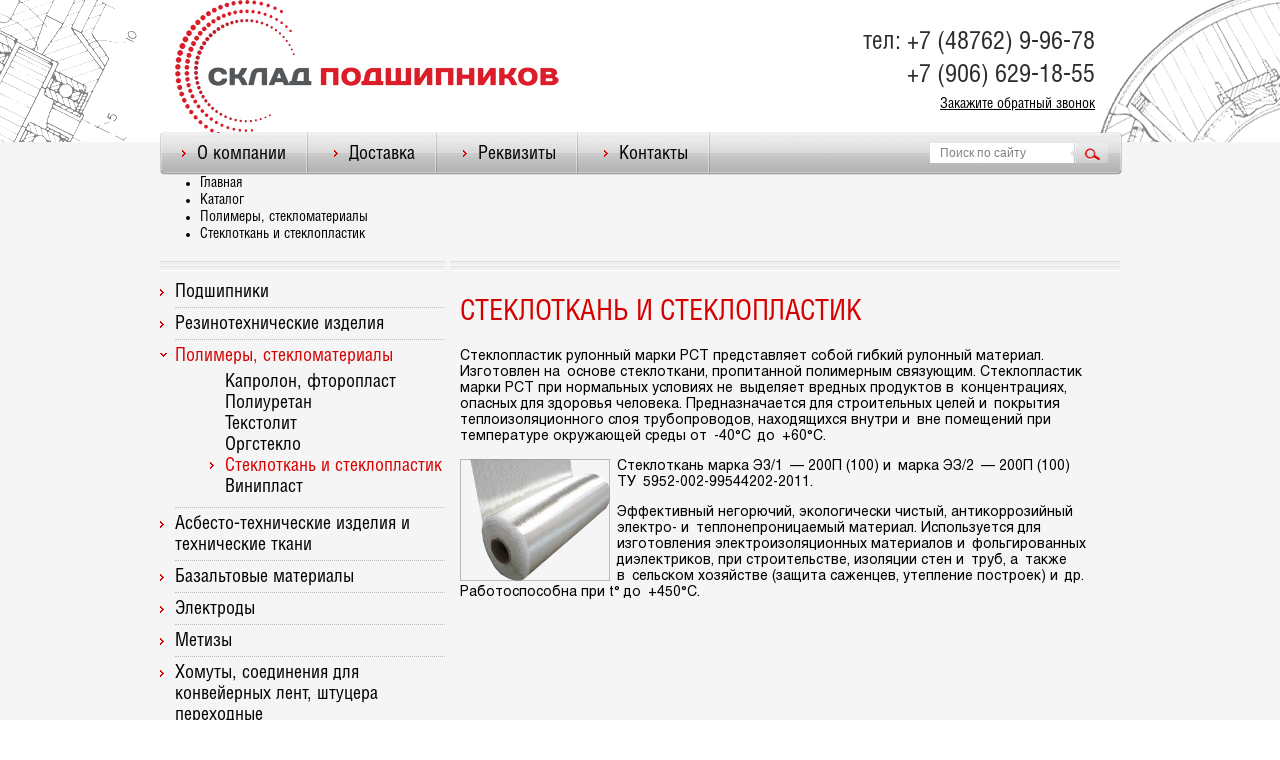

--- FILE ---
content_type: text/html; charset=UTF-8
request_url: https://www.sklad-p.ru/catalog/steklotkan-i-stekloplastik/
body_size: 5579
content:
<!DOCTYPE html>
<html>
<head>
	<meta http-equiv="Content-Type" content="text/html; charset=UTF-8" />
<meta name="robots" content="index, follow" />
<meta name="keywords" content="подшипники, резинотехнические изделия, полимеры, стекломатериалы, асбесто-технические изделия, технические ткани, электроды, метизы, хомуты, соединения для конвейерных лент, штуцера переходные, перчатки, рукавицы брезентовые, цепи, звездочки, шкивы, насосы НШ, инструмент, смазки, стопорные кольца, пружины, бронза" />
<meta name="description" content="«СКЛАД ПОДШИПНИКОВ» — однин из ведущих поставщиков промышленных комплектующих и расходных материалов в регионе. Всегда в наличии на складе обширный ассортимент подшипников, инструмента, резино-технических изделий, средств индивидуальной защиты и др." />
<link href="/bitrix/cache/css/s1/dn/page_3c5a61aa7e3e228ec1a98531ceda5a5c/page_3c5a61aa7e3e228ec1a98531ceda5a5c_7577287eddff0c1b265410c66dae5dcd.css?1716824593332" type="text/css"  rel="stylesheet" />
<link href="/bitrix/cache/css/s1/dn/kernel_main/kernel_main.css?172939919337586" type="text/css"  rel="stylesheet" />
<link href="/bitrix/cache/css/s1/dn/template_7ee8d739110df5474dfa9956efc49e17/template_7ee8d739110df5474dfa9956efc49e17_3c8705ec00bf44679effbbb1db901c7b.css?17168234741168" type="text/css"  data-template-style="true"  rel="stylesheet" />
<script type="text/javascript">if(!window.BX)window.BX={message:function(mess){if(typeof mess=='object') for(var i in mess) BX.message[i]=mess[i]; return true;}};</script>
<script type="text/javascript">(window.BX||top.BX).message({'JS_CORE_LOADING':'Загрузка...','JS_CORE_NO_DATA':'- Нет данных -','JS_CORE_WINDOW_CLOSE':'Закрыть','JS_CORE_WINDOW_EXPAND':'Развернуть','JS_CORE_WINDOW_NARROW':'Свернуть в окно','JS_CORE_WINDOW_SAVE':'Сохранить','JS_CORE_WINDOW_CANCEL':'Отменить','JS_CORE_H':'ч','JS_CORE_M':'м','JS_CORE_S':'с','JSADM_AI_HIDE_EXTRA':'Скрыть лишние','JSADM_AI_ALL_NOTIF':'Показать все','JSADM_AUTH_REQ':'Требуется авторизация!','JS_CORE_WINDOW_AUTH':'Войти','JS_CORE_IMAGE_FULL':'Полный размер'});</script>
<script type="text/javascript">(window.BX||top.BX).message({'LANGUAGE_ID':'ru','FORMAT_DATE':'DD.MM.YYYY','FORMAT_DATETIME':'DD.MM.YYYY HH:MI:SS','COOKIE_PREFIX':'BITRIX_SM','SERVER_TZ_OFFSET':'10800','SITE_ID':'s1','USER_ID':'','SERVER_TIME':'1769269478','USER_TZ_OFFSET':'0','USER_TZ_AUTO':'Y','bitrix_sessid':'0bce7de457ddfbfb0c46afc43c645a96'});</script>


<script type="text/javascript" src="/bitrix/cache/js/s1/dn/kernel_main/kernel_main.js?1729399193334348"></script>
<script type="text/javascript">BX.setCSSList(['/bitrix/templates/dn/components/bitrix/catalog/.default/bitrix/catalog.section/.default/style.css','/bitrix/js/main/core/css/core.css','/bitrix/js/main/core/css/core_popup.css','/bitrix/js/main/core/css/core_date.css','/bitrix/components/bitrix/breadcrumb/templates/.default/style.css']); </script>
<script type="text/javascript">BX.setJSList(['/bitrix/js/main/core/core.js','/bitrix/js/main/core/core_ajax.js','/bitrix/js/main/session.js','/bitrix/js/main/core/core_window.js','/bitrix/js/main/utils.js','/bitrix/js/main/core/core_popup.js','/bitrix/js/main/core/core_date.js']); </script>

<script type="text/javascript">
bxSession.Expand(1440, '0bce7de457ddfbfb0c46afc43c645a96', false, '2a50e058138dcd02cfe083474785fa6d');
</script>

<script type="text/javascript" src="/bitrix/cache/js/s1/dn/template_a1b0bb4284734929be0bf0322beb1e54/template_a1b0bb4284734929be0bf0322beb1e54_99e8dcec1ae3249d2b192047b87c47d5.js?1716823474670"></script>
	<title>Стеклоткань и стеклопластик</title>
	<link rel="stylesheet" href="/css/style.css?2026012418"/>
	<script src="/js/jquery-1.8.3.min.js"></script>
	<script src="/js/jquery.carouFredSel-6.1.0-packed.js"></script>
	<script type="text/javascript" src="/images/script.js"></script>
	<meta name="yandex-verification" content="7c8880931db9563c" />	
</head>
<body>
	<div id="panel"></div>
	<div class="zatemnenie">
		
	</div>
	<div class="obratn_zvonok">
		<img src="/images/X.gif" class="X">
		<p class="zakaz_obratn_zvonok">Заказать обратный звонок</p>
		<div class="form_otpravki">
			<form action="/mail.php" method="POST">
				 <input id="check" name="check" value="" type="hidden">
				 <input type="text" name="name" placeholder="Ваше имя"><br>
				 <input type="text" name="phone" placeholder="Ваш телефон"><br>
				<textarea rows="4" name="text" cols="50" placeholder="Комментарии"></textarea>
				<input type="submit" onclick="document.getElementById('check').value = 'stopSpam';" value="Отправить">
			</form>
		</div>
	</div>
		 <!--[if IE 8]>
	  <style type="text/css">
	   .form_otpravki input[type=text] {
			padding-top: 10px;
		}
	  </style>
	  <![endif]-->
	<div class="header">
		<div class="inner">
			<a href="/" class="logo"></a>
			<div class="phones">
				<span>тел: +7 (48762) 9-96-78<br>+7 (906) 629-18-55</span>
				<a href="#">Закажите обратный звонок</a>
			</div>
		 
		 
		</div>
	</div><!-- header -->

	
	<div class="content">
		<div class="inner">
			<div class="topmenu">
				
<div class="top-menu">
<ul>

			<li><a href="/about/">О компании</a></li>
		
			<li><a href="/delivery/">Доставка</a></li>
		
			<li><a href="/details/">Реквизиты</a></li>
		
			<li><a href="/contacts/">Контакты</a></li>
		

</ul>
</div>

				<div class="search-form">
<form action="/search/index.php">

			<input type="text" name="q" onblur="if(this.value=='') this.value='Поиск по сайту';" onfocus="if(this.value=='Поиск по сайту') this.value='';" value="Поиск по сайту" size="15" maxlength="50" />
			<input name="s" type="submit" value="Поиск" />

</form>
</div>			</div>
			<div class="croshki">
				<div class="bx_breadcrumbs"><ul><li><a href="/" title="Главная">Главная</a></li><li><a href="/catalog/" title="Каталог">Каталог</a></li><li><a href="/catalog/polimery-steklomaterialy/" title="Полимеры, стекломатериалы">Полимеры, стекломатериалы</a></li><li><span>Стеклоткань и стеклопластик</span></li></ul></div>			</div><br>
			<div class="cleft">
				<ul id="vertical-multilevel-menu">


	
						<li><a href="/catalog/podshipniki/" class="root-item mark">Подшипники</a>
				<ul class="root-item">
		
	
	

	
			
							<li><a href="/catalog/importnye/" >Импортные</a></li>
			
		
	
	

	
			
							<li><a href="/catalog/otechestvennye/" >Отечественные</a></li>
			
		
	
	

			</ul></li>	
						<li><a href="/catalog/rezinotekhnicheskie-izdeliya/" class="root-item mark">Резинотехнические изделия</a>
				<ul class="root-item">
		
	
	

	
			
							<li><a href="/catalog/rukava-i-shlangi/" >Рукава и шланги</a></li>
			
		
	
	

	
						<li><a href="/catalog/remni/" class="parent mark">Ремни</a>
				<ul>
		
	
	

	
			
							<li><a href="/catalog/remni-klinovye-otechestvennye/" >Ремни клиновые отечественные</a></li>
			
		
	
	

	
			
							<li><a href="/catalog/remni-ventilyatornye/" >Ремни вентиляторные</a></li>
			
		
	
	

	
			
							<li><a href="/catalog/remni-proizvodstvo-germaniya/" >Ремни производство Германия</a></li>
			
		
	
	

	
			
							<li><a href="/catalog/katalogi/" >Каталоги</a></li>
			
		
	
	

			</ul></li>	
			
							<li><a href="/catalog/tekhnicheskie-plastiny/" >Технические пластины</a></li>
			
		
	
	

	
			
							<li><a href="/catalog/manzhety-koltsa-salniki/" >Манжеты, кольца, сальники</a></li>
			
		
	
	

	
			
							<li><a href="/catalog/rukava-vysokogo-davleniya/" >Рукава высокого давления</a></li>
			
		
	
	

			</ul></li>	
						<li><a href="/catalog/polimery-steklomaterialy/" class="root-item-selected mark">Полимеры, стекломатериалы</a>
				<ul class="root-item">
		
	
	

	
			
							<li><a href="/catalog/kaprolon-ftoroplast/" >Капролон, фторопласт</a></li>
			
		
	
	

	
			
							<li><a href="/catalog/poliuretan/" >Полиуретан</a></li>
			
		
	
	

	
			
							<li><a href="/catalog/tekstolit/" >Текстолит</a></li>
			
		
	
	

	
			
							<li><a href="/catalog/orgsteklo/" >Оргстекло</a></li>
			
		
	
	

	
			
							<li><a href="/catalog/steklotkan-i-stekloplastik/"  class="item-selected">Стеклоткань и стеклопластик</a></li>
			
		
	
	

	
			
							<li><a href="/catalog/viniplast/" >Винипласт</a></li>
			
		
	
	

			</ul></li>	
						<li><a href="/catalog/asbesto-tekhnicheskie-izdeliya-i-tekhnicheskie-tkani/" class="root-item mark">Асбесто-технические изделия и технические ткани</a>
				<ul class="root-item">
		
	
	

	
			
							<li><a href="/catalog/salnikovaya-nabivka/" >Сальниковая набивка</a></li>
			
		
	
	

	
			
							<li><a href="/catalog/paronit/" >Паронит</a></li>
			
		
	
	

	
			
							<li><a href="/catalog/asbestovyy-karton-i-tkan/" >Асбестовый картон и ткань</a></li>
			
		
	
	

	
			
							<li><a href="/catalog/brezent-i-voylok/" >Брезент и войлок</a></li>
			
		
	
	

			</ul></li>	
			
							<li><a href="/catalog/bazaltovye-materialy/" >Базальтовые материалы</a></li>
			
		
	
	

	
			
							<li><a href="/catalog/elektrody/" >Электроды</a></li>
			
		
	
	

	
			
							<li><a href="/catalog/metizy/" >Метизы</a></li>
			
		
	
	

	
			
							<li><a href="/catalog/khomuty-soedineniya-dlya-konveyernykh-lent-shtutsera-perekhodnye/" >Хомуты, соединения для конвейерных лент, штуцера переходные </a></li>
			
		
	
	

	
			
							<li><a href="/catalog/perchatki-rukavitsy-brezentovye/" >Перчатки, рукавицы брезентовые </a></li>
			
		
	
	

	
			
							<li><a href="/catalog/tsepi-zvezdochki-shkivy/" >Цепи, звездочки, шкивы </a></li>
			
		
	
	

	
			
							<li><a href="/catalog/nasosy-nsh/" >Насосы НШ</a></li>
			
		
	
	

	
						<li><a href="/catalog/instrument-i-smazki/" class="root-item mark">Инструмент и смазки</a>
				<ul class="root-item">
		
	
	

	
			
							<li><a href="/catalog/metallo-rezhushchiy/" >Металло-режущий</a></li>
			
		
	
	

	
			
							<li><a href="/catalog/slesarno-montazhnyy/" >Слесарно-монтажный</a></li>
			
		
	
	

	
			
							<li><a href="/catalog/izmeritelnyy/" >Измерительный</a></li>
			
		
	
	

	
			
							<li><a href="/catalog/abrazivnyy/" >Абразивный</a></li>
			
		
	
	

	
			
							<li><a href="/catalog/semniki-i-domkraty/" >Съемники и домкраты</a></li>
			
		
	
	

	
			
							<li><a href="/catalog/smazki/" >Смазки</a></li>
			
		
	
	

			</ul></li>	
			
							<li><a href="/catalog/stopornye-koltsa-i-pruzhiny/" >Стопорные кольца и пружины</a></li>
			
		
	
	

	
			
							<li><a href="/catalog/bronza/" >Бронза</a></li>
			
		
	
	


</ul>
			</div>
			<div class="cright"> 
<div class="section-desc">

<h1>Стеклоткань и стеклопластик</h1>

<div class="section-desc">

 
<p>Стеклопластик рулонный марки РСТ представляет собой гибкий рулонный материал. Изготовлен на&nbsp;основе стеклоткани, пропитанной полимерным связующим. Стеклопластик марки РСТ при нормальных условиях не&nbsp;выделяет вредных продуктов в&nbsp;концентрациях, опасных для здоровья человека. Предназначается для строительных целей и&nbsp;покрытия теплоизоляционного слоя трубопроводов, находящихся внутри и&nbsp;вне помещений при температуре окружающей среды от&nbsp;-40&deg;С&nbsp;до&nbsp;+60°С. </p>
 
<p><img src="/images/image036.jpg" border="0" align="left" width="150" height="122" style="margin-right: 7px;" title="Стеклоткань" alt="Стеклоткань"  />Стеклоткань марка Э3/1&nbsp;&mdash; 200П (100) и&nbsp;марка ЭЗ/2&nbsp;— 200П (100) ТУ&nbsp;5952-<nobr>002-99544202-2011</nobr>.</p>
 
<p>Эффективный негорючий, экологически чистый, антикоррозийный электро- и&nbsp;теплонепроницаемый материал. Используется для изготовления электроизоляционных материалов и&nbsp;фольгированных диэлектриков, при строительстве, изоляции стен и&nbsp;труб, а&nbsp;также в&nbsp;сельском хозяйстве (защита саженцев, утепление построек) и&nbsp;др. Работоспособна при t° до&nbsp;+450°С.</p>
 </div>





<br />
<div class="catalog-section">
<table cellpadding="0" cellspacing="0" border="0">
		
		
</table>
</div>
</div>
 </div>
<div class="clear"></div>
</div>
</div><!-- content -->

<div class="footer">
<div class="inner">
<div class="fleft">&copy; 2026 «СКЛАД ПОДШИПНИКОВ»
<div>
	<a href="/sitemap">Карта сайта</a>
</div>
<div class="social">
<!--<a href="#"><img src="/img/tico1.png"></a>
<a href="#"><img src="/img/tico2.png"></a>-->
</div>
</div>
<div class="fright">
<a target="_blank" href="http://www.myrmex.ru/services/web-development/">Создание сайта</a>
,
<a target="_blank" href="http://www.myrmex.ru/services/support/">поддержка сайта</a>
,
<a target="_blank" href="http://www.myrmex.ru/services/internet-marketing">продвижение сайтов</a>
:
<a target="_blank" href="http://www.myrmex.ru"><img width="15" height="14" title="Мирмекс - разработка, поддержка, продвижение сайтов" alt="Мирмекс - разработка, поддержка, продвижение сайтов" src="/img/myrmex.png"></a>
«
<a target="_blank" href="http://www.myrmex.ru">Мирмекс</a>
» 
</div>

</div>
</div><!-- footer -->

<!-- Yandex.Metrika counter -->
<script type="text/javascript" >
   (function(m,e,t,r,i,k,a){m[i]=m[i]||function(){(m[i].a=m[i].a||[]).push(arguments)};
   m[i].l=1*new Date();k=e.createElement(t),a=e.getElementsByTagName(t)[0],k.async=1,k.src=r,a.parentNode.insertBefore(k,a)})
   (window, document, "script", "https://mc.yandex.ru/metrika/tag.js", "ym");

   ym(62436439, "init", {
        clickmap:true,
        trackLinks:true,
        accurateTrackBounce:true
   });
</script>
<noscript><div><img src="https://mc.yandex.ru/watch/62436439" style="position:absolute; left:-9999px;" alt="" /></div></noscript>
<!-- /Yandex.Metrika counter -->

</body>
</html>

--- FILE ---
content_type: text/css
request_url: https://www.sklad-p.ru/css/style.css?2026012418
body_size: 2694
content:
html, body{margin:0; padding:0;}
@font-face {
    font-family: AGLC;
    src: url(/fonts/AGLettericaCondensedC.otf); 
   }
@font-face {
    font-family: AGL;
    src: url(/fonts/AGLettericaC.ttf); 
   }
   @font-face {
    font-family: AGLC;
    src: url(/fonts/AGLettericaCondensedC.eot); 
   }
@font-face {
    font-family: AGL;
    src: url(/fonts/AGLettericaC.eot); 
   }
body{font-family:AGLC, Tahoma, Verdana; font-size:14px; color: black;}
img{border:0;}
:focus{outline:none;}
.clear{clear:both;}
.inner{width:960px; margin:0 auto; position: relative;}
a{color:black; text-decoration:none;}

.header{height:142px; background:url(/img/header.png) 50% 0 no-repeat;}
.logo{
	display: block; 
	position: absolute; 
	width:710px;
	height: 140px; 
	margin-top: 0px;
	margin-left: -5px;
	background: #fff url(/img/logo.png?20230220) 20px 0px no-repeat;
}
.phones{
	width: 270px; 
	text-align: right; 
	position: absolute; 
	margin: 25px 25px 0px 0px; /*old: 35px 0 0 0px*/
	right: 0px; 
	color: #2c2c2c; 
	font-size: 28px;
}
.phones span{font-size:24px; }
.phones a{color:#010101; display:block; text-align:right;  margin-top:5px; font-size:14px; text-decoration:underline;}
.phones a:hover{text-decoration:none;}
.topmenu{height:43px; width:962px; background:url(/img/topmenu.png) 50% 0 no-repeat; position: relative; top:-10px; margin-bottom:10px;}
.topgallery{
	height: 380px;
	background: #F5F5F5 url(/img/gallery.png) 0 0 repeat-x;
	min-width: 960px;
	width: 100%;
	overflow: hidden;
	position: relative;
}
.topgallery .slide{width:950px; height:317px; padding:5px 5px 30px 5px; background:url(/img/slide.png) 0 0 no-repeat; float:left;}
#gallery{position:relative; top:-10px;}
#prev{position:absolute; width:25px; height:41px; margin:124px 0 0 -35px; background:url(/img/prev.png) 0 0 no-repeat; cursor:pointer;}
#next{position:absolute; width:25px; height:41px; margin:124px 0 0 970px; background:url(/img/next.png) 0 0 no-repeat; cursor:pointer;}
#pag{text-align:center; margin-top:-10px;}
#pag a{display:inline-block; width:11px; height:10px; background:url(/img/pag.png) 0 0 no-repeat; cursor:pointer; margin:0 1px; cursor:pointer; text-indent:-9999px;}
#pag a.selected{background-position:0 -10px;}
.slide .inf{position:absolute; margin:60px 0 0 70px;}
.slide .heading{
	font-size:28px;
	color:white;
	padding:10px 20px;
	background-color: #636363;
	filter:progid:DXImageTransform.Microsoft.Alpha(opacity=80); /* IE 5.5+*/
	-moz-opacity: 0.8; /* Mozilla 1.6 � ���� */
	-khtml-opacity: 0.8; /* Konqueror 3.1, Safari 1.1 */
	opacity: 0.8; /* CSS3 - Mozilla 1.7b +, Firefox 0.9 +, Safari 1.2+, Opera 9+ */
	width:350px;
	margin-bottom:10px;
	border-radius:6px;
}

.slide .desc{
	padding:10px 20px;
	font-family:AGL;
	width:460px;
	border-radius:6px;
	background-color: #FFF;
	filter:progid:DXImageTransform.Microsoft.Alpha(opacity=80); /* IE 5.5+*/
	-moz-opacity: 0.8; /* Mozilla 1.6 � ���� */
	-khtml-opacity: 0.8; /* Konqueror 3.1, Safari 1.1 */
	opacity: 0.8; /* CSS3 - Mozilla 1.7b +, Firefox 0.9 +, Safari 1.2+, Opera 9+ */
	margin-bottom:20px;
}
a.btn1{display:block; width:133px; font-size:16px; text-shadow: -1px 1px 1px white; height:43px; line-height:43px; text-align:center; background:url(/img/btn1.png) 0 0 no-repeat;}
.topmenu ul{padding:0; margin:0; list-style-type:none;}
.topmenu ul {height:43px; line-height:43px; float:left;}
.topmenu ul li a{height:43px; line-height:43px; display:inline-block; font-size:18px; padding-left:15px; background:url(/img/tri.png) 0 50% no-repeat;}
.topmenu ul li a:hover{color:#D50000;}
.top-menu{width:600px; height:43px; float:left;}
.search-form input[type=text]{width:120px; height:20px; line-height:20px; padding:0 10px; background:white; border:medium none; display:block; float:left; font-family:Arial; font-size:12px; color:#828282;}
.search-form input[type=submit]{display:block; float:left; background:url(/img/srch.png) 0 0 no-repeat; width:38px; height:20px; border:medium none; text-indent:-9999px; cursor:pointer;}
.search-form{width:180px; float:right; margin-top:11px; margin-right:12px;}

.content{background:#f5f5f5; min-height:500px;}
.cleft{width:270px; margin-right:5px; margin-bottom:30px; float:left; padding-top:15px; background:url(/img/crl.png) 0 0 repeat-x; padding-left:15px;}
.cright{width:660px; float:left; padding-top:15px; margin-bottom:30px; background:url(/img/crl.png) 0 0 repeat-x; font-family:AGL; padding-left: 10px;}

.cleft > ul{padding:0; margin:0; font-size:18px; list-style-type:none; padding-bottom:25px; width:270px; background:url(/img/crl.png) 0 100% repeat-x;}
.cleft > ul > li{padding:5px 0; margin:0; border-bottom:1px dotted #bcbcbc;}
.cleft > ul > li:last-child{border-bottom:medium none;}
.cleft > ul > li > a{padding-left:15px; background:url(/img/tri.png) 0 8px no-repeat; display:block; margin-left: -15px;}
.cleft a:hover{color:#d50000;}
.cleft ul ul{display:none; padding:0; margin:5px 0; list-style-type:none; padding-left:50px; }
.cleft ul a.root-item-selected + ul{display:block;}
.cleft > ul > li > a.root-item-selected{color:#d50000; background:url(/img/tri2.png) 0 8px no-repeat;}
.cleft ul ul a.item-selected{padding-left:20px; margin-left: -20px; background:url(/img/tri.png) 5px 8px no-repeat; color:#d50000; background-position-y: center;}

h1{
	font-family:AGLC;
	display:block; 
	color:#d50000; 
	margin:20px 0;
	padding:0; 
	text-transform:uppercase;
	font-weight:normal;
}
h2{
	font-family:AGLC;
	display:block;
	color:#d50000;
	margin:20px 0;
	padding:0;
	font-size:22px;
	font-weight: normal;
}
.catalog-section-list .item{width:200px; height:205px; padding:5px; background:#d4d4d4; border-radius:6px; margin:0 0 15px 10px; float:left;}
.catalog-section-list .item:nth-child(3){margin-right:0;}
.catalog-section-list{padding-bottom:15px; background:url(/img/crl.png) 0 100% repeat-x;}
.catalog-section-list .item div{margin-left:-5px; padding-left:15px; background:url(/img/tri3.png) 0 5px no-repeat; margin-top:5px;}
.catalog-section-list .item div a{text-shadow: -1px 1px 1px white; font-family:AGLC; font-size:15px;}
.catalog-section-list .item:hover a{color:#d50000;}
.catalog-section-list .item  > a{display:block; width:200px; height:162px; overflow:hidden; background:#eee; margin-bottom:7px;}

.section-desc ul li{
	list-style-type: none;
}
.section-desc ul li:before{
	color: red;
	content: url('/images/dot.gif');
	padding-right: 7px;
}

h3 {
	font-size: 18px;
	font-weight: normal;
	margin-bottom: 15px;
}
.section-desc ul span{color:black}
.section-desc table{border: 1px solid #9b9b9b; border-collapse:collapse; margin:20px 0;}
.section-desc table td{border: 1px solid #9b9b9b; border-collapse:collapse; padding:1px; padding-left:10px; padding-right:10px; color:black; text-align: center;}
.section-desc table th{border-right:1px solid white; border-collapse:collapse; padding:0 10px; background:#9b9b9b; color:white; font-weight:normal; text-align:center;}
.section-desc table tr th:last-child{border-right:1px solid #9b9b9b;}
a.dcat{text-decoration: underline; color:#d50000;}
a.dcat:hover{text-decoration:none;}


.footer{height:95px; background:url(/img/footer.png) 50% 0 no-repeat; padding-top:10px; font-size:12px; color:#828282; font-family:Arial;}
.footer a{color:#828282; }
.footer a:hover{text-decoration:underline;}
.fleft{width:480px; float:left;}
.fright{width:480px; float:right; text-align:right;}
.social{margin-top:15px;}
.social a{ display:block; width:18px; height:18px; overflow:hidden; float:left; margin-right:5px;}

.cright .section-desc table tr:nth-child(2n){
	
}
.no_line_table:nth-child(2n){
	background: white;
}

.mark{
	padding-left: 15px;
	background: url(/img/tri.png) 0 8px no-repeat;
	display: block;
	margin-left: -15px;
}
.cleft ul ul a.item-selected.mark{
	padding-left: 15px;
	background: url(/img/tri2.png) 0 8px no-repeat;
	display: block;
	margin-left: -15px;
}
.cright p a {
	border-bottom: 1px solid;
}

.top-menu ul li{
	background: url(/img/tmd.png) 100% 0 no-repeat;
	padding-right: 22px;
	padding-left: 22px;
	display: inline-block;
}

.zatemnenie{
	position: fixed;
	width: 100%;
	height: 100%;
	z-index: 994;
	background: #ffffff;
	display: none;
	top: 0px;
	filter:progid:DXImageTransform.Microsoft.Alpha(opacity=85); /* IE 5.5+*/
	-moz-opacity: 0.85; /* Mozilla 1.6 � ���� */
	-khtml-opacity: 0.85; /* Konqueror 3.1, Safari 1.1 */
	opacity: 0.85; /* CSS3 - Mozilla 1.7b +, Firefox 0.9 +, Safari 1.2+, Opera 9+ */
}
.obratn_zvonok{
	position: fixed;
	left: 50%;
	margin-left: -272px;
	width: 535px;
	height: 378px;
	z-index: 999;
	background: #d4d4d4;
	padding: 12px;
	padding-left: 24px;
	top: 50%;
	margin-top: -188px;
	border-radius: 5px;
	-moz-border-radius: 5px;
	-webkit-border-radius: 5px;
	-khtml-border-radius: 5px;
	display: none;
}
.obratn_zvonok_1{
	position: fixed;
	left: 50%;
	margin-left: -272;
	width: 508px;
	height: 50px;
	z-index: 999;
	background: #d4d4d4;
	padding: 12px;
	padding-left: 24px;
	top: 50%;
	margin-top: -25px;
	border-radius: 5px;
	-moz-border-radius: 5px;
	-webkit-border-radius: 5px;
	-khtml-border-radius: 5px;
	font-size: 17px;
	text-align: center;
}
.X, .X_1{
	display: block;
	float: right;
}
.X:hover,.X_1:hover{
	cursor: pointer;
}
.zakaz_obratn_zvonok{
	margin-top: 24px;
	font-size: 22px;
	color: d60000;
	
}
.form_otpravki input[type=text],.form_otpravki textarea {
	width: 500px;
	margin-bottom: 18px;
	resize: none;
	padding-left: 20px;
	font-size: 13px;
}
.form_otpravki input[type=submit]{
	background-image: url('/images/Button.jpg');
	border: none;
	width: 128px;
	height: 43px;
	font-size: 18px;
	cursor:pointer;
}
.form_otpravki input[type=text]{
	height: 27px; 
}
.form_otpravki textarea {
	width: 500px;
	height: 125px;
	padding-top: 10px;
	font-family:AGLC;
}
.map-columns ul.map-level-0 a{
	font-weight: normal;
}
.map-columns ul{
	font-size: 13px;
}
.podnat_vverx{
	margin-top: -28px;
	margin-left: 3px;
}

.croshki{
	text-align: left;
	margin-top: -16px;
	clear: both;
	position: relative;
	top: -10px;
}
.cleft, .cright{
	margin-top: -23px;
}
.item-selected{
	color: #D50000;
}
.cright p {
	color: #000;
}
textarea{
	overflow: auto;
} 



--- FILE ---
content_type: application/javascript
request_url: https://www.sklad-p.ru/images/script.js
body_size: 1700
content:
$(function() {

$("#gallery").carouFredSel({
scroll  : 1,
items       : 1,
prev: "#prev",
next: "#next",
pagination  : "#pag",
auto : { duration: 1000,
		 timeoutDuration: 4000,
		 },

});
}); 
$(document).ready(function(){
	$('.item-selected + ul').css('display', "block");
	$('.phones a').click(function(){
		$('.zatemnenie').css('display', 'block');
		$('.obratn_zvonok').css('display', 'block');
	});
	$('.X').click(function(){
		$('.zatemnenie').css('display', 'none');
		$('.obratn_zvonok').css('display', 'none');
	});
	$('.X_1').click(function(){
		$('.zatemnenie').css('display', 'none');
		$('.obratn_zvonok_1').css('display', 'none');
	});
	$('.form_otpravki input[type=text], textarea').click(function(){
			$(this).attr('data-placeholder', $(this).attr('placeholder'));
			$(this).attr('placeholder', '');
	});
	$('.form_otpravki input[type=text], textarea').blur(function(){
			$(this).attr('placeholder', $(this).attr('data-placeholder'));
	});
	$('.form_otpravki input[type=submit]').click(function(){
		var reg_name = /^[А-Яа-яA-Za-z]+/;
		var reg_phone = /^[0-9() ]+/;
		if(reg_name.test($('.form_otpravki input[name=name]').attr('value'))){
			$('.form_otpravki input[name=name]').css('background', 'white');
			if(reg_phone.test($('.form_otpravki input[name=phone]').attr('value'))){
				$('.form_otpravki input[name=phone]').css('background', 'white');
			}else{
				$('.form_otpravki input[name=phone]').css('background', 'red');
				return false;
			}
		}else{
			$('.form_otpravki input[name=name]').css('background', 'red');
			return false;
		};
		
	});
	$('table tr').each(function(i){
		if(i>0 && i % 2 ==0){
			$(this).css('background', '#f9f9f9');
		}
	});
	//
	
});